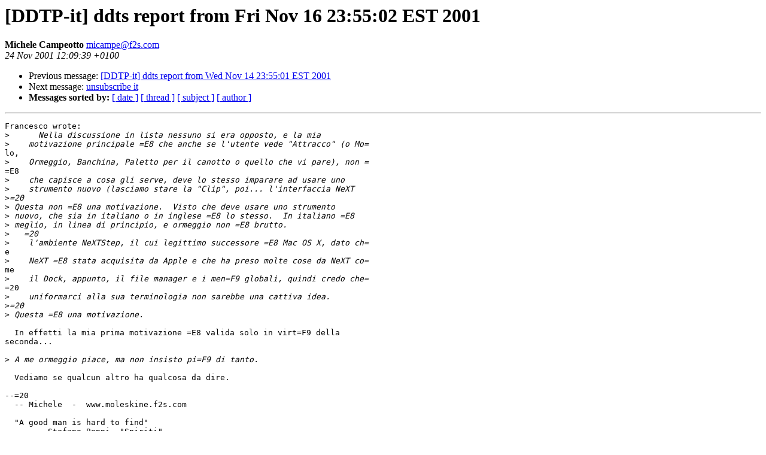

--- FILE ---
content_type: text/html
request_url: https://lists.linux.it/pipermail/tp/2001-November/001598.html
body_size: 1174
content:
<!DOCTYPE HTML PUBLIC "-//W3C//DTD HTML 3.2//EN">
<HTML>
 <HEAD>
   <TITLE> [DDTP-it] ddts report from Fri Nov 16 23:55:02 EST 2001
   </TITLE>
   <LINK REL="Index" HREF="index.html" >
   <LINK REL="made" HREF="mailto:micampe%40f2s.com">
   <META NAME="robots" CONTENT="index,nofollow">
   
   <LINK REL="Previous"  HREF="001590.html">
   <LINK REL="Next"  HREF="001597.html">
 </HEAD>
 <BODY BGCOLOR="#ffffff">
   <H1>[DDTP-it] ddts report from Fri Nov 16 23:55:02 EST 2001
   </H1>
    <B>Michele Campeotto
    </B> 
    <A HREF="mailto:micampe%40f2s.com"
       TITLE="[DDTP-it] ddts report from Fri Nov 16 23:55:02 EST 2001">micampe@f2s.com
       </A><BR>
    <I>24 Nov 2001 12:09:39 +0100</I>
    <P><UL>
        <LI> Previous message: <A HREF="001590.html">[DDTP-it] ddts report from Wed Nov 14 23:55:01 EST 2001
</A></li>
        <LI> Next message: <A HREF="001597.html">unsubscribe it
</A></li>
         <LI> <B>Messages sorted by:</B> 
              <a href="date.html#1598">[ date ]</a>
              <a href="thread.html#1598">[ thread ]</a>
              <a href="subject.html#1598">[ subject ]</a>
              <a href="author.html#1598">[ author ]</a>
         </LI>
       </UL>
    <HR>  
<!--beginarticle-->
<PRE>Francesco wrote:
&gt;<i>      Nella discussione in lista nessuno si era opposto, e la mia
</I>&gt;<i>    motivazione principale =E8 che anche se l'utente vede &quot;Attracco&quot; (o Mo=
</I>lo,
&gt;<i>    Ormeggio, Banchina, Paletto per il canotto o quello che vi pare), non =
</I>=E8
&gt;<i>    che capisce a cosa gli serve, deve lo stesso imparare ad usare uno
</I>&gt;<i>    strumento nuovo (lasciamo stare la &quot;Clip&quot;, poi... l'interfaccia NeXT
</I>&gt;<i>=20
</I>&gt;<i> Questa non =E8 una motivazione.  Visto che deve usare uno strumento
</I>&gt;<i> nuovo, che sia in italiano o in inglese =E8 lo stesso.  In italiano =E8
</I>&gt;<i> meglio, in linea di principio, e ormeggio non =E8 brutto.
</I>&gt;<i>   =20
</I>&gt;<i>    l'ambiente NeXTStep, il cui legittimo successore =E8 Mac OS X, dato ch=
</I>e
&gt;<i>    NeXT =E8 stata acquisita da Apple e che ha preso molte cose da NeXT co=
</I>me
&gt;<i>    il Dock, appunto, il file manager e i men=F9 globali, quindi credo che=
</I>=20
&gt;<i>    uniformarci alla sua terminologia non sarebbe una cattiva idea.
</I>&gt;<i>=20
</I>&gt;<i> Questa =E8 una motivazione.
</I>
  In effetti la mia prima motivazione =E8 valida solo in virt=F9 della
seconda...

&gt;<i> A me ormeggio piace, ma non insisto pi=F9 di tanto.
</I>
  Vediamo se qualcun altro ha qualcosa da dire.

--=20
  -- Michele  -  www.moleskine.f2s.com

  &quot;A good man is hard to find&quot;
      -- Stefano Benni, &quot;Spiriti&quot;


</PRE>
<!--endarticle-->
    <HR>
    <P><UL>
        <!--threads-->
	<LI> Previous message: <A HREF="001590.html">[DDTP-it] ddts report from Wed Nov 14 23:55:01 EST 2001
</A></li>
	<LI> Next message: <A HREF="001597.html">unsubscribe it
</A></li>
         <LI> <B>Messages sorted by:</B> 
              <a href="date.html#1598">[ date ]</a>
              <a href="thread.html#1598">[ thread ]</a>
              <a href="subject.html#1598">[ subject ]</a>
              <a href="author.html#1598">[ author ]</a>
         </LI>
       </UL>
</body></html>
